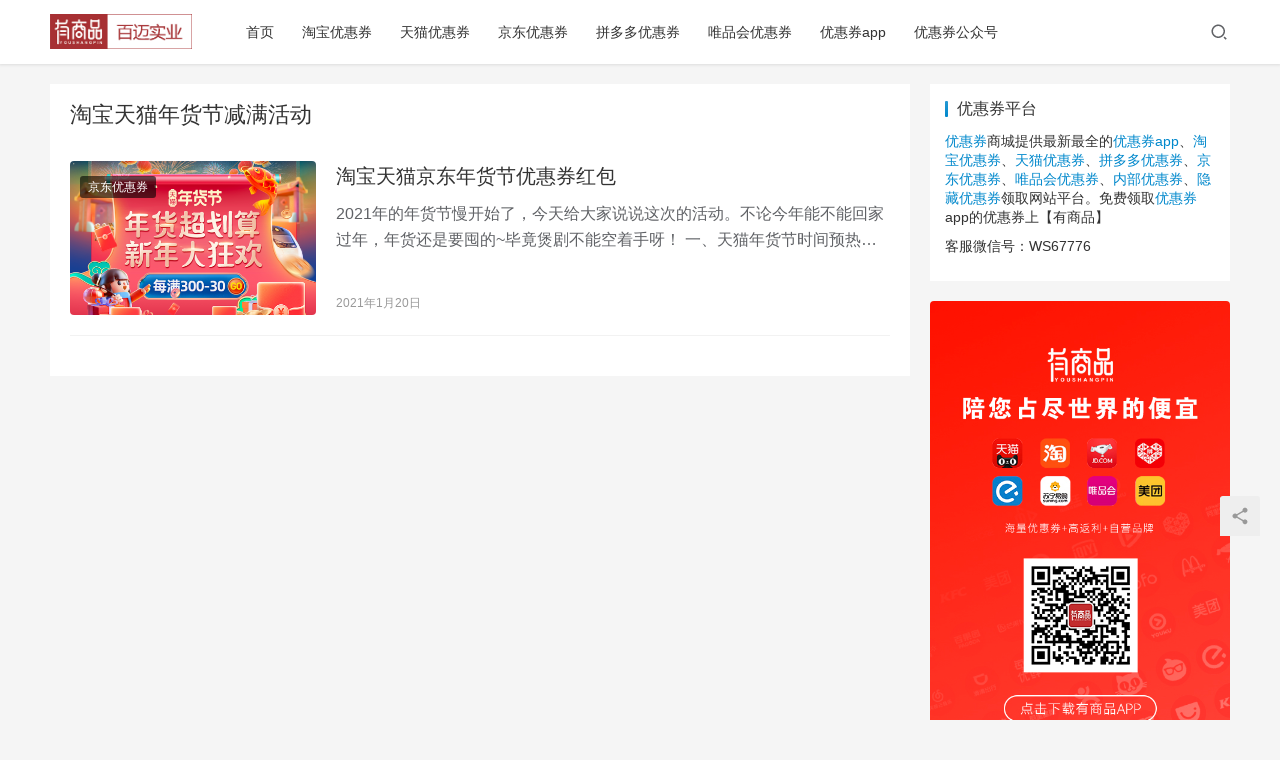

--- FILE ---
content_type: text/html; charset=UTF-8
request_url: https://www.138bb.com/tag/taobaotianmaonianhuojiejianmanhuodong/
body_size: 5335
content:
<!DOCTYPE html>
<html lang="zh-CN">
<head>
    <meta charset="UTF-8">
    <meta http-equiv="X-UA-Compatible" content="IE=edge,chrome=1">
    <meta name="renderer" content="webkit">
    <meta name="viewport" content="initial-scale=1.0,user-scalable=no,maximum-scale=1,width=device-width,viewport-fit=cover">
    <title>淘宝天猫年货节减满活动-优惠券平台</title>
    <meta name='robots' content='max-image-preview:large' />
<meta name="keywords" content="淘宝天猫年货节减满活动" />
<meta property="og:type" content="webpage" />
<meta property="og:url" content="https://www.138bb.com/tag/taobaotianmaonianhuojiejianmanhuodong/" />
<meta property="og:site_name" content="优惠券平台" />
<meta property="og:title" content="淘宝天猫年货节减满活动" />
<meta name="applicable-device" content="pc,mobile" />
<meta http-equiv="Cache-Control" content="no-transform" />
<link rel='dns-prefetch' href='//cdn.jsdelivr.net' />
<link rel="alternate" type="application/rss+xml" title="优惠券平台 &raquo; 淘宝天猫年货节减满活动标签Feed" href="https://www.138bb.com/tag/taobaotianmaonianhuojiejianmanhuodong/feed/" />
<link rel='stylesheet' id='stylesheet-css'  href='//www.138bb.com/wp-content/uploads/wpcom/style.6.2.2.1665368140.css?ver=6.2.2' type='text/css' media='all' />
<link rel='stylesheet' id='font-awesome-css'  href='https://www.138bb.com/wp-content/themes/justnews/themer/assets/css/font-awesome.css?ver=6.2.2' type='text/css' media='all' />
<script type='text/javascript' src='https://cdn.jsdelivr.net/npm/jquery@3.5.1/dist/jquery.min.js?ver=3.5.1' id='jquery-core-js'></script>
<script type='text/javascript' src='https://www.138bb.com/wp-includes/js/jquery/jquery-migrate.min.js?ver=3.3.2' id='jquery-migrate-js'></script>
<script type='text/javascript' src='https://cdn.jsdelivr.net/gh/wpcom-cn/assets/fonts/icons-2.6.7.js?ver=6.2.2' id='wpcom-icons-js'></script>
<link rel="EditURI" type="application/rsd+xml" title="RSD" href="https://www.138bb.com/xmlrpc.php?rsd" />
<link rel="wlwmanifest" type="application/wlwmanifest+xml" href="https://www.138bb.com/wp-includes/wlwmanifest.xml" /> 
<link rel='stylesheet' id='wptao-theme-css'  href='https://www.138bb.com/wp-content/plugins/wptao/css/theme.css?ver=4.5.2' type='text/css' media='all' />
<style type="text/css">.recentcomments a{display:inline !important;padding:0 !important;margin:0 !important;}</style>    <!--[if lte IE 9]><script src="https://www.138bb.com/wp-content/themes/justnews/js/update.js"></script><![endif]-->
</head>
<body class="archive tag tag-taobaotianmaonianhuojiejianmanhuodong tag-314 lang-cn el-boxed">
<header class="header">
    <div class="container clearfix">
        <div class="navbar-header">
            <button type="button" class="navbar-toggle collapsed" data-toggle="collapse" data-target=".navbar-collapse">
                <span class="icon-bar icon-bar-1"></span>
                <span class="icon-bar icon-bar-2"></span>
                <span class="icon-bar icon-bar-3"></span>
            </button>
                        <div class="logo">
                <a href="https://www.138bb.com" rel="home"><img src="https://www.138bb.com/wp-content/uploads/2022/10/logo-323.png" alt="优惠券平台"></a>
            </div>
        </div>
        <div class="collapse navbar-collapse">
            <nav class="navbar-left primary-menu"><ul id="menu-%e5%a4%b4%e9%83%a8%e8%8f%9c%e5%8d%95" class="nav navbar-nav wpcom-adv-menu"><li class="menu-item"><a href="http://www.138bb.com/">首页</a></li>
<li class="menu-item"><a href="https://taobao.138bb.com/">淘宝优惠券</a></li>
<li class="menu-item"><a href="https://tmall.138bb.com/">天猫优惠券</a></li>
<li class="menu-item"><a href="https://jd.138bb.com/">京东优惠券</a></li>
<li class="menu-item"><a href="https://pdd.138bb.com/">拼多多优惠券</a></li>
<li class="menu-item"><a href="https://wph.138bb.com/">唯品会优惠券</a></li>
<li class="menu-item"><a href="https://youhuiquanapp.138bb.com/">优惠券app</a></li>
<li class="menu-item"><a href="https://www.138bb.com/youhuiquangongzhonghao/">优惠券公众号</a></li>
</ul></nav>            <div class="navbar-action pull-right">
                <div class="navbar-search-icon j-navbar-search"><i class="wpcom-icon wi"><svg aria-hidden="true"><use xlink:href="#wi-search"></use></svg></i></div>
                                            </div>
            <form class="navbar-search" action="https://www.138bb.com" method="get" role="search">
                <div class="navbar-search-inner">
                    <i class="wpcom-icon wi navbar-search-close"><svg aria-hidden="true"><use xlink:href="#wi-close"></use></svg></i>                    <input type="text" name="s" class="navbar-search-input" autocomplete="off" placeholder="输入关键词搜索..." value="">
                    <button class="navbar-search-btn" type="submit"><i class="wpcom-icon wi"><svg aria-hidden="true"><use xlink:href="#wi-search"></use></svg></i></button>
                </div>
            </form>
        </div><!-- /.navbar-collapse -->
    </div><!-- /.container -->
</header>
<div id="wrap">    <div class="container wrap">
                <div class="main">
            <div class="sec-panel sec-panel-default">
                                    <div class="sec-panel-head">
                        <h1><span>淘宝天猫年货节减满活动</span></h1>
                    </div>
                                <div class="sec-panel-body">
                    <ul class="post-loop post-loop-default cols-0">
                                                    <li class="item">
        <div class="item-img">
        <a class="item-img-inner" href="https://www.138bb.com/tbtmjdnhjyhqhb/" title="淘宝天猫京东年货节优惠券红包" rel="bookmark">
            <img width="480" height="300" src="https://www.138bb.com/wp-content/themes/justnews/themer/assets/images/lazy.png" class="attachment-post-thumbnail size-post-thumbnail wp-post-image j-lazy" alt="淘宝天猫京东年货节优惠券红包" data-original="https://www.138bb.com/wp-content/uploads/2021/01/2021011907285625-480x300.png" />        </a>
                <a class="item-category" href="https://jd.138bb.com/" target="_blank">京东优惠券</a>
            </div>
        <div class="item-content">
                <h2 class="item-title">
            <a href="https://www.138bb.com/tbtmjdnhjyhqhb/" rel="bookmark">
                                 淘宝天猫京东年货节优惠券红包            </a>
        </h2>
        <div class="item-excerpt">
            <p>2021年的年货节慢开始了，今天给大家说说这次的活动。不论今年能不能回家过年，年货还是要囤的~毕竟煲剧不能空着手呀！ 一、天猫年货节时间预热期：1月17号—1月19号正式期：1月2&#8230;</p>
        </div>
        <div class="item-meta">
                                    <span class="item-meta-li date">2021年1月20日</span>
            <div class="item-meta-right">
                            </div>
        </div>
    </div>
</li>
                                            </ul>
                                    </div>
            </div>
        </div>
                    <aside class="sidebar">
                <div id="text-3" class="widget widget_text"><h3 class="widget-title"><span>优惠券平台</span></h3>			<div class="textwidget"><p><a href="http://www.138bb.com/">优惠券</a>商城提供最新最全的<a href="http://www.138bb.com/">优惠券app</a>、<a href="http://www.138bb.com/">淘宝优惠券</a>、<a href="http://www.138bb.com/">天猫优惠券</a>、<a href="http://www.138bb.com/">拼多多优惠券</a>、<a href="http://www.138bb.com/">京东优惠券</a>、<a href="http://www.138bb.com/">唯品会优惠券</a>、<a href="http://www.138bb.com/">内部优惠券</a>、<a href="http://www.138bb.com/">隐藏优惠券</a>领取网站平台。免费领取<a href="http://www.138bb.com/">优惠券</a>app的优惠券上【有商品】</p>
<p>客服微信号：WS67776</p>
</div>
		</div><div id="wpcom-image-ad-3" class="widget widget_image_ad">            <a href="/yspapp/" target="_blank">
                <img class="j-lazy" src="https://www.138bb.com/wp-content/themes/justnews/themer/assets/images/lazy.png" data-original="http://www.138bb.com/wp-content/uploads/2020/05/ysp01.jpg" alt="优惠券app">            </a>
        </div><div id="wpcom-lastest-products-2" class="widget widget_lastest_products"><h3 class="widget-title"><span>最新文章</span></h3>            <ul class="p-list clearfix">
                                    <li class="col-xs-24 col-md-12 p-item">
                        <div class="p-item-wrap">
                            <a class="thumb" href="https://www.138bb.com/taobaoneibuyouhuiquantuihuiluojishishenme/">
                                                            </a>
                            <h4 class="title">
                                <a href="https://www.138bb.com/taobaoneibuyouhuiquantuihuiluojishishenme/" title="淘宝内部优惠券退回逻辑是什么">
                                    淘宝内部优惠券退回逻辑是什么                                </a>
                            </h4>
                        </div>
                    </li>
                                    <li class="col-xs-24 col-md-12 p-item">
                        <div class="p-item-wrap">
                            <a class="thumb" href="https://www.138bb.com/lingquanfanxianappnajiabijiaokaopuzenmezhao/">
                                                            </a>
                            <h4 class="title">
                                <a href="https://www.138bb.com/lingquanfanxianappnajiabijiaokaopuzenmezhao/" title="领券返现App哪家比较靠谱怎么找">
                                    领券返现App哪家比较靠谱怎么找                                </a>
                            </h4>
                        </div>
                    </li>
                                    <li class="col-xs-24 col-md-12 p-item">
                        <div class="p-item-wrap">
                            <a class="thumb" href="https://www.138bb.com/tianmaoyouhuiquanqunzenmezuoruhezhuanzeng/">
                                                            </a>
                            <h4 class="title">
                                <a href="https://www.138bb.com/tianmaoyouhuiquanqunzenmezuoruhezhuanzeng/" title="天猫优惠券群怎么做如何转赠">
                                    天猫优惠券群怎么做如何转赠                                </a>
                            </h4>
                        </div>
                    </li>
                                    <li class="col-xs-24 col-md-12 p-item">
                        <div class="p-item-wrap">
                            <a class="thumb" href="https://www.138bb.com/ruhetongguotaobaotianmaoyouhuiquanzhengqianzenmemiaosha/">
                                                            </a>
                            <h4 class="title">
                                <a href="https://www.138bb.com/ruhetongguotaobaotianmaoyouhuiquanzhengqianzenmemiaosha/" title="如何通过淘宝天猫优惠券挣钱怎么秒杀">
                                    如何通过淘宝天猫优惠券挣钱怎么秒杀                                </a>
                            </h4>
                        </div>
                    </li>
                                    <li class="col-xs-24 col-md-12 p-item">
                        <div class="p-item-wrap">
                            <a class="thumb" href="https://www.138bb.com/tianmaotaobaoneibuyouhuiquanshizhendemaruheshezhi/">
                                                            </a>
                            <h4 class="title">
                                <a href="https://www.138bb.com/tianmaotaobaoneibuyouhuiquanshizhendemaruheshezhi/" title="天猫淘宝内部优惠券是真的吗如何设置">
                                    天猫淘宝内部优惠券是真的吗如何设置                                </a>
                            </h4>
                        </div>
                    </li>
                                    <li class="col-xs-24 col-md-12 p-item">
                        <div class="p-item-wrap">
                            <a class="thumb" href="https://www.138bb.com/taobaoyincangyouhuiquanshizhendemadaeyouhuiquanlingqu/">
                                                            </a>
                            <h4 class="title">
                                <a href="https://www.138bb.com/taobaoyincangyouhuiquanshizhendemadaeyouhuiquanlingqu/" title="淘宝隐藏优惠券是真的吗大额优惠券领取">
                                    淘宝隐藏优惠券是真的吗大额优惠券领取                                </a>
                            </h4>
                        </div>
                    </li>
                            </ul>
        </div><div id="wpcom-lastest-news-3" class="widget widget_lastest_news"><h3 class="widget-title"><span>推荐文章</span></h3>            <ul>
                                    <li><a href="https://www.138bb.com/tmhbkl/" title="2020天猫618红包口令！！！">2020天猫618红包口令！！！</a></li>
                                    <li><a href="https://www.138bb.com/jddnbyhqdnql/" title="京东的内部优惠券到哪去领？">京东的内部优惠券到哪去领？</a></li>
                                    <li><a href="https://www.138bb.com/pddyhqszdm/" title="拼多多优惠券是真的吗?">拼多多优惠券是真的吗?</a></li>
                                    <li><a href="https://www.138bb.com/wphyhq/" title="唯品会优惠券">唯品会优惠券</a></li>
                                    <li><a href="https://www.138bb.com/yhqngh/" title="优惠券APP哪个好？">优惠券APP哪个好？</a></li>
                                    <li><a href="https://www.138bb.com/lqtbycyhqff/" title="领取淘宝隐藏优惠券方法">领取淘宝隐藏优惠券方法</a></li>
                                    <li><a href="https://www.138bb.com/tbtmnbyhqbcjflqbnysdd/" title="【淘宝天猫内部优惠券，白菜价福利群，帮你一省到底】">【淘宝天猫内部优惠券，白菜价福利群，帮你一省到底】</a></li>
                                    <li><a href="https://www.138bb.com/tbyhqrhltbyhqszdm/" title="淘宝优惠券如何领，淘宝优惠券是真的吗？">淘宝优惠券如何领，淘宝优惠券是真的吗？</a></li>
                                    <li><a href="https://www.138bb.com/tianmaotaobaoneibuyouhuiquanshizhendemaruheshezhi/" title="天猫淘宝内部优惠券是真的吗如何设置">天猫淘宝内部优惠券是真的吗如何设置</a></li>
                                    <li><a href="https://www.138bb.com/qwyhqpt/" title="全网优惠券平台">全网优惠券平台</a></li>
                            </ul>
        </div>            </aside>
            </div>
</div>
<footer class="footer">
    <div class="container">
        <div class="clearfix">
                        <div class="footer-col footer-col-copy">
                <ul class="footer-nav hidden-xs"><li id="menu-item-18" class="menu-item menu-item-18"><a href="https://www.138bb.com/youhuiquanshangcheng/">优惠券商城</a></li>
<li id="menu-item-19" class="menu-item menu-item-19"><a href="https://www.138bb.com/youhuiquanwangzhan/">优惠券网站</a></li>
<li id="menu-item-20" class="menu-item menu-item-20"><a href="https://www.138bb.com/youhuiquanqun/">优惠券群</a></li>
<li id="menu-item-21" class="menu-item menu-item-21"><a href="https://www.138bb.com/mianfeiyouhuiquan/">免费优惠券</a></li>
<li id="menu-item-22" class="menu-item menu-item-22"><a href="https://www.138bb.com/neibuyouhuiquan/">内部优惠券</a></li>
<li id="menu-item-23" class="menu-item menu-item-23"><a href="https://www.138bb.com/zuixinyouhuiquan/">最新优惠券</a></li>
<li id="menu-item-24" class="menu-item menu-item-24"><a href="https://www.138bb.com/wanggoufanliwangzhan/">网购返利网站</a></li>
<li id="menu-item-25" class="menu-item menu-item-25"><a href="https://www.138bb.com/fanliapp/">返利app</a></li>
<li id="menu-item-26" class="menu-item menu-item-26"><a href="https://www.138bb.com/yincangyouhuiquan/">隐藏优惠券</a></li>
</ul>                <div class="copyright">
                    <p>Copyright © 2014-2020  有商品优惠券 河源市百迈实业有限公司 版权所有 <a href="https://beian.miit.gov.cn/" target="_blank" rel="nofollow noopener">粤ICP备16082866号</a></p>
                </div>
            </div>
            <div class="footer-col footer-col-sns">
                <div class="footer-sns">
                                    </div>
            </div>
        </div>
    </div>
</footer>
            <div class="action action-style-0 action-color-0 action-pos-0" style="bottom:20%;">
                                                    <div class="action-item j-share">
                        <i class="wpcom-icon wi action-item-icon"><svg aria-hidden="true"><use xlink:href="#wi-share"></use></svg></i>                                            </div>
                                    <div class="action-item gotop j-top">
                        <i class="wpcom-icon wi action-item-icon"><svg aria-hidden="true"><use xlink:href="#wi-arrow-up-2"></use></svg></i>                                            </div>
                            </div>
        <script type="text/javascript">var wptaojs = []</script><script type='text/javascript' src='https://www.138bb.com/wp-content/plugins/wptao/js/main.js?ver=4.5.2' id='wptao-main-js-js'></script>
<script type='text/javascript' id='main-js-extra'>
/* <![CDATA[ */
var _wpcom_js = {"webp":"","ajaxurl":"https:\/\/www.138bb.com\/wp-admin\/admin-ajax.php","theme_url":"https:\/\/www.138bb.com\/wp-content\/themes\/justnews","slide_speed":"5000","user_card_height":"356","poster":{"notice":"\u8bf7\u957f\u6309\u4fdd\u5b58\u56fe\u7247\uff0c\u5c06\u5185\u5bb9\u5206\u4eab\u7ed9\u66f4\u591a\u597d\u53cb","generating":"\u6b63\u5728\u751f\u6210\u6d77\u62a5\u56fe\u7247...","failed":"\u6d77\u62a5\u56fe\u7247\u751f\u6210\u5931\u8d25"},"video_height":"482","fixed_sidebar":"1","js_lang":{"page_loaded":"\u5df2\u7ecf\u5230\u5e95\u4e86","no_content":"\u6682\u65e0\u5185\u5bb9","load_failed":"\u52a0\u8f7d\u5931\u8d25\uff0c\u8bf7\u7a0d\u540e\u518d\u8bd5\uff01","login_desc":"\u60a8\u8fd8\u672a\u767b\u5f55\uff0c\u8bf7\u767b\u5f55\u540e\u518d\u8fdb\u884c\u76f8\u5173\u64cd\u4f5c\uff01","login_title":"\u8bf7\u767b\u5f55","login_btn":"\u767b\u5f55","reg_btn":"\u6ce8\u518c","copy_done":"\u590d\u5236\u6210\u529f\uff01","copy_fail":"\u6d4f\u89c8\u5668\u6682\u4e0d\u652f\u6301\u62f7\u8d1d\u529f\u80fd"},"login_url":"https:\/\/www.138bb.com\/wp-login.php","register_url":"https:\/\/www.138bb.com\/wp-login.php?action=register"};
/* ]]> */
</script>
<script type='text/javascript' src='https://www.138bb.com/wp-content/themes/justnews/js/main.js?ver=6.2.2' id='main-js'></script>
<script type='text/javascript' src='https://www.138bb.com/wp-content/themes/justnews/js/wp-embed.js?ver=6.2.2' id='wp-embed-js'></script>
<script>
var _hmt = _hmt || [];
(function() {
  var hm = document.createElement("script");
  hm.src = "https://hm.baidu.com/hm.js?685085103f5b3adcb5151a12fd290dd1";
  var s = document.getElementsByTagName("script")[0]; 
  s.parentNode.insertBefore(hm, s);
})();
</script>
                    <script>(function ($) {$(document).ready(function () {setup_share(1);})})(jQuery);</script>
        </body>
</html>